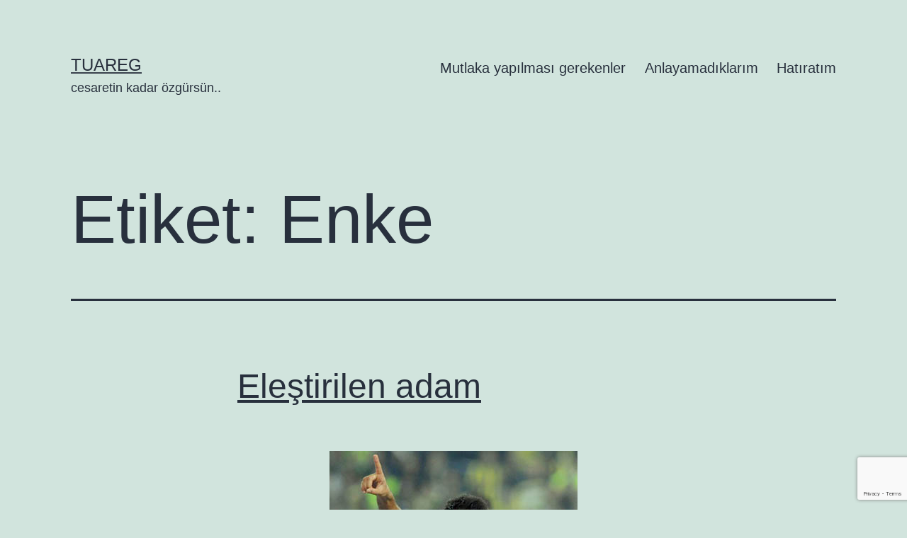

--- FILE ---
content_type: text/html; charset=utf-8
request_url: https://www.google.com/recaptcha/api2/anchor?ar=1&k=6LfR9wgaAAAAAJ0K2a0QWH5YrtaFVlWdfkI-LAJA&co=aHR0cHM6Ly9lcmd1bi5wZWR1ay5uZXQ6NDQz&hl=en&v=PoyoqOPhxBO7pBk68S4YbpHZ&size=invisible&anchor-ms=20000&execute-ms=30000&cb=xkly67x1gjvj
body_size: 49749
content:
<!DOCTYPE HTML><html dir="ltr" lang="en"><head><meta http-equiv="Content-Type" content="text/html; charset=UTF-8">
<meta http-equiv="X-UA-Compatible" content="IE=edge">
<title>reCAPTCHA</title>
<style type="text/css">
/* cyrillic-ext */
@font-face {
  font-family: 'Roboto';
  font-style: normal;
  font-weight: 400;
  font-stretch: 100%;
  src: url(//fonts.gstatic.com/s/roboto/v48/KFO7CnqEu92Fr1ME7kSn66aGLdTylUAMa3GUBHMdazTgWw.woff2) format('woff2');
  unicode-range: U+0460-052F, U+1C80-1C8A, U+20B4, U+2DE0-2DFF, U+A640-A69F, U+FE2E-FE2F;
}
/* cyrillic */
@font-face {
  font-family: 'Roboto';
  font-style: normal;
  font-weight: 400;
  font-stretch: 100%;
  src: url(//fonts.gstatic.com/s/roboto/v48/KFO7CnqEu92Fr1ME7kSn66aGLdTylUAMa3iUBHMdazTgWw.woff2) format('woff2');
  unicode-range: U+0301, U+0400-045F, U+0490-0491, U+04B0-04B1, U+2116;
}
/* greek-ext */
@font-face {
  font-family: 'Roboto';
  font-style: normal;
  font-weight: 400;
  font-stretch: 100%;
  src: url(//fonts.gstatic.com/s/roboto/v48/KFO7CnqEu92Fr1ME7kSn66aGLdTylUAMa3CUBHMdazTgWw.woff2) format('woff2');
  unicode-range: U+1F00-1FFF;
}
/* greek */
@font-face {
  font-family: 'Roboto';
  font-style: normal;
  font-weight: 400;
  font-stretch: 100%;
  src: url(//fonts.gstatic.com/s/roboto/v48/KFO7CnqEu92Fr1ME7kSn66aGLdTylUAMa3-UBHMdazTgWw.woff2) format('woff2');
  unicode-range: U+0370-0377, U+037A-037F, U+0384-038A, U+038C, U+038E-03A1, U+03A3-03FF;
}
/* math */
@font-face {
  font-family: 'Roboto';
  font-style: normal;
  font-weight: 400;
  font-stretch: 100%;
  src: url(//fonts.gstatic.com/s/roboto/v48/KFO7CnqEu92Fr1ME7kSn66aGLdTylUAMawCUBHMdazTgWw.woff2) format('woff2');
  unicode-range: U+0302-0303, U+0305, U+0307-0308, U+0310, U+0312, U+0315, U+031A, U+0326-0327, U+032C, U+032F-0330, U+0332-0333, U+0338, U+033A, U+0346, U+034D, U+0391-03A1, U+03A3-03A9, U+03B1-03C9, U+03D1, U+03D5-03D6, U+03F0-03F1, U+03F4-03F5, U+2016-2017, U+2034-2038, U+203C, U+2040, U+2043, U+2047, U+2050, U+2057, U+205F, U+2070-2071, U+2074-208E, U+2090-209C, U+20D0-20DC, U+20E1, U+20E5-20EF, U+2100-2112, U+2114-2115, U+2117-2121, U+2123-214F, U+2190, U+2192, U+2194-21AE, U+21B0-21E5, U+21F1-21F2, U+21F4-2211, U+2213-2214, U+2216-22FF, U+2308-230B, U+2310, U+2319, U+231C-2321, U+2336-237A, U+237C, U+2395, U+239B-23B7, U+23D0, U+23DC-23E1, U+2474-2475, U+25AF, U+25B3, U+25B7, U+25BD, U+25C1, U+25CA, U+25CC, U+25FB, U+266D-266F, U+27C0-27FF, U+2900-2AFF, U+2B0E-2B11, U+2B30-2B4C, U+2BFE, U+3030, U+FF5B, U+FF5D, U+1D400-1D7FF, U+1EE00-1EEFF;
}
/* symbols */
@font-face {
  font-family: 'Roboto';
  font-style: normal;
  font-weight: 400;
  font-stretch: 100%;
  src: url(//fonts.gstatic.com/s/roboto/v48/KFO7CnqEu92Fr1ME7kSn66aGLdTylUAMaxKUBHMdazTgWw.woff2) format('woff2');
  unicode-range: U+0001-000C, U+000E-001F, U+007F-009F, U+20DD-20E0, U+20E2-20E4, U+2150-218F, U+2190, U+2192, U+2194-2199, U+21AF, U+21E6-21F0, U+21F3, U+2218-2219, U+2299, U+22C4-22C6, U+2300-243F, U+2440-244A, U+2460-24FF, U+25A0-27BF, U+2800-28FF, U+2921-2922, U+2981, U+29BF, U+29EB, U+2B00-2BFF, U+4DC0-4DFF, U+FFF9-FFFB, U+10140-1018E, U+10190-1019C, U+101A0, U+101D0-101FD, U+102E0-102FB, U+10E60-10E7E, U+1D2C0-1D2D3, U+1D2E0-1D37F, U+1F000-1F0FF, U+1F100-1F1AD, U+1F1E6-1F1FF, U+1F30D-1F30F, U+1F315, U+1F31C, U+1F31E, U+1F320-1F32C, U+1F336, U+1F378, U+1F37D, U+1F382, U+1F393-1F39F, U+1F3A7-1F3A8, U+1F3AC-1F3AF, U+1F3C2, U+1F3C4-1F3C6, U+1F3CA-1F3CE, U+1F3D4-1F3E0, U+1F3ED, U+1F3F1-1F3F3, U+1F3F5-1F3F7, U+1F408, U+1F415, U+1F41F, U+1F426, U+1F43F, U+1F441-1F442, U+1F444, U+1F446-1F449, U+1F44C-1F44E, U+1F453, U+1F46A, U+1F47D, U+1F4A3, U+1F4B0, U+1F4B3, U+1F4B9, U+1F4BB, U+1F4BF, U+1F4C8-1F4CB, U+1F4D6, U+1F4DA, U+1F4DF, U+1F4E3-1F4E6, U+1F4EA-1F4ED, U+1F4F7, U+1F4F9-1F4FB, U+1F4FD-1F4FE, U+1F503, U+1F507-1F50B, U+1F50D, U+1F512-1F513, U+1F53E-1F54A, U+1F54F-1F5FA, U+1F610, U+1F650-1F67F, U+1F687, U+1F68D, U+1F691, U+1F694, U+1F698, U+1F6AD, U+1F6B2, U+1F6B9-1F6BA, U+1F6BC, U+1F6C6-1F6CF, U+1F6D3-1F6D7, U+1F6E0-1F6EA, U+1F6F0-1F6F3, U+1F6F7-1F6FC, U+1F700-1F7FF, U+1F800-1F80B, U+1F810-1F847, U+1F850-1F859, U+1F860-1F887, U+1F890-1F8AD, U+1F8B0-1F8BB, U+1F8C0-1F8C1, U+1F900-1F90B, U+1F93B, U+1F946, U+1F984, U+1F996, U+1F9E9, U+1FA00-1FA6F, U+1FA70-1FA7C, U+1FA80-1FA89, U+1FA8F-1FAC6, U+1FACE-1FADC, U+1FADF-1FAE9, U+1FAF0-1FAF8, U+1FB00-1FBFF;
}
/* vietnamese */
@font-face {
  font-family: 'Roboto';
  font-style: normal;
  font-weight: 400;
  font-stretch: 100%;
  src: url(//fonts.gstatic.com/s/roboto/v48/KFO7CnqEu92Fr1ME7kSn66aGLdTylUAMa3OUBHMdazTgWw.woff2) format('woff2');
  unicode-range: U+0102-0103, U+0110-0111, U+0128-0129, U+0168-0169, U+01A0-01A1, U+01AF-01B0, U+0300-0301, U+0303-0304, U+0308-0309, U+0323, U+0329, U+1EA0-1EF9, U+20AB;
}
/* latin-ext */
@font-face {
  font-family: 'Roboto';
  font-style: normal;
  font-weight: 400;
  font-stretch: 100%;
  src: url(//fonts.gstatic.com/s/roboto/v48/KFO7CnqEu92Fr1ME7kSn66aGLdTylUAMa3KUBHMdazTgWw.woff2) format('woff2');
  unicode-range: U+0100-02BA, U+02BD-02C5, U+02C7-02CC, U+02CE-02D7, U+02DD-02FF, U+0304, U+0308, U+0329, U+1D00-1DBF, U+1E00-1E9F, U+1EF2-1EFF, U+2020, U+20A0-20AB, U+20AD-20C0, U+2113, U+2C60-2C7F, U+A720-A7FF;
}
/* latin */
@font-face {
  font-family: 'Roboto';
  font-style: normal;
  font-weight: 400;
  font-stretch: 100%;
  src: url(//fonts.gstatic.com/s/roboto/v48/KFO7CnqEu92Fr1ME7kSn66aGLdTylUAMa3yUBHMdazQ.woff2) format('woff2');
  unicode-range: U+0000-00FF, U+0131, U+0152-0153, U+02BB-02BC, U+02C6, U+02DA, U+02DC, U+0304, U+0308, U+0329, U+2000-206F, U+20AC, U+2122, U+2191, U+2193, U+2212, U+2215, U+FEFF, U+FFFD;
}
/* cyrillic-ext */
@font-face {
  font-family: 'Roboto';
  font-style: normal;
  font-weight: 500;
  font-stretch: 100%;
  src: url(//fonts.gstatic.com/s/roboto/v48/KFO7CnqEu92Fr1ME7kSn66aGLdTylUAMa3GUBHMdazTgWw.woff2) format('woff2');
  unicode-range: U+0460-052F, U+1C80-1C8A, U+20B4, U+2DE0-2DFF, U+A640-A69F, U+FE2E-FE2F;
}
/* cyrillic */
@font-face {
  font-family: 'Roboto';
  font-style: normal;
  font-weight: 500;
  font-stretch: 100%;
  src: url(//fonts.gstatic.com/s/roboto/v48/KFO7CnqEu92Fr1ME7kSn66aGLdTylUAMa3iUBHMdazTgWw.woff2) format('woff2');
  unicode-range: U+0301, U+0400-045F, U+0490-0491, U+04B0-04B1, U+2116;
}
/* greek-ext */
@font-face {
  font-family: 'Roboto';
  font-style: normal;
  font-weight: 500;
  font-stretch: 100%;
  src: url(//fonts.gstatic.com/s/roboto/v48/KFO7CnqEu92Fr1ME7kSn66aGLdTylUAMa3CUBHMdazTgWw.woff2) format('woff2');
  unicode-range: U+1F00-1FFF;
}
/* greek */
@font-face {
  font-family: 'Roboto';
  font-style: normal;
  font-weight: 500;
  font-stretch: 100%;
  src: url(//fonts.gstatic.com/s/roboto/v48/KFO7CnqEu92Fr1ME7kSn66aGLdTylUAMa3-UBHMdazTgWw.woff2) format('woff2');
  unicode-range: U+0370-0377, U+037A-037F, U+0384-038A, U+038C, U+038E-03A1, U+03A3-03FF;
}
/* math */
@font-face {
  font-family: 'Roboto';
  font-style: normal;
  font-weight: 500;
  font-stretch: 100%;
  src: url(//fonts.gstatic.com/s/roboto/v48/KFO7CnqEu92Fr1ME7kSn66aGLdTylUAMawCUBHMdazTgWw.woff2) format('woff2');
  unicode-range: U+0302-0303, U+0305, U+0307-0308, U+0310, U+0312, U+0315, U+031A, U+0326-0327, U+032C, U+032F-0330, U+0332-0333, U+0338, U+033A, U+0346, U+034D, U+0391-03A1, U+03A3-03A9, U+03B1-03C9, U+03D1, U+03D5-03D6, U+03F0-03F1, U+03F4-03F5, U+2016-2017, U+2034-2038, U+203C, U+2040, U+2043, U+2047, U+2050, U+2057, U+205F, U+2070-2071, U+2074-208E, U+2090-209C, U+20D0-20DC, U+20E1, U+20E5-20EF, U+2100-2112, U+2114-2115, U+2117-2121, U+2123-214F, U+2190, U+2192, U+2194-21AE, U+21B0-21E5, U+21F1-21F2, U+21F4-2211, U+2213-2214, U+2216-22FF, U+2308-230B, U+2310, U+2319, U+231C-2321, U+2336-237A, U+237C, U+2395, U+239B-23B7, U+23D0, U+23DC-23E1, U+2474-2475, U+25AF, U+25B3, U+25B7, U+25BD, U+25C1, U+25CA, U+25CC, U+25FB, U+266D-266F, U+27C0-27FF, U+2900-2AFF, U+2B0E-2B11, U+2B30-2B4C, U+2BFE, U+3030, U+FF5B, U+FF5D, U+1D400-1D7FF, U+1EE00-1EEFF;
}
/* symbols */
@font-face {
  font-family: 'Roboto';
  font-style: normal;
  font-weight: 500;
  font-stretch: 100%;
  src: url(//fonts.gstatic.com/s/roboto/v48/KFO7CnqEu92Fr1ME7kSn66aGLdTylUAMaxKUBHMdazTgWw.woff2) format('woff2');
  unicode-range: U+0001-000C, U+000E-001F, U+007F-009F, U+20DD-20E0, U+20E2-20E4, U+2150-218F, U+2190, U+2192, U+2194-2199, U+21AF, U+21E6-21F0, U+21F3, U+2218-2219, U+2299, U+22C4-22C6, U+2300-243F, U+2440-244A, U+2460-24FF, U+25A0-27BF, U+2800-28FF, U+2921-2922, U+2981, U+29BF, U+29EB, U+2B00-2BFF, U+4DC0-4DFF, U+FFF9-FFFB, U+10140-1018E, U+10190-1019C, U+101A0, U+101D0-101FD, U+102E0-102FB, U+10E60-10E7E, U+1D2C0-1D2D3, U+1D2E0-1D37F, U+1F000-1F0FF, U+1F100-1F1AD, U+1F1E6-1F1FF, U+1F30D-1F30F, U+1F315, U+1F31C, U+1F31E, U+1F320-1F32C, U+1F336, U+1F378, U+1F37D, U+1F382, U+1F393-1F39F, U+1F3A7-1F3A8, U+1F3AC-1F3AF, U+1F3C2, U+1F3C4-1F3C6, U+1F3CA-1F3CE, U+1F3D4-1F3E0, U+1F3ED, U+1F3F1-1F3F3, U+1F3F5-1F3F7, U+1F408, U+1F415, U+1F41F, U+1F426, U+1F43F, U+1F441-1F442, U+1F444, U+1F446-1F449, U+1F44C-1F44E, U+1F453, U+1F46A, U+1F47D, U+1F4A3, U+1F4B0, U+1F4B3, U+1F4B9, U+1F4BB, U+1F4BF, U+1F4C8-1F4CB, U+1F4D6, U+1F4DA, U+1F4DF, U+1F4E3-1F4E6, U+1F4EA-1F4ED, U+1F4F7, U+1F4F9-1F4FB, U+1F4FD-1F4FE, U+1F503, U+1F507-1F50B, U+1F50D, U+1F512-1F513, U+1F53E-1F54A, U+1F54F-1F5FA, U+1F610, U+1F650-1F67F, U+1F687, U+1F68D, U+1F691, U+1F694, U+1F698, U+1F6AD, U+1F6B2, U+1F6B9-1F6BA, U+1F6BC, U+1F6C6-1F6CF, U+1F6D3-1F6D7, U+1F6E0-1F6EA, U+1F6F0-1F6F3, U+1F6F7-1F6FC, U+1F700-1F7FF, U+1F800-1F80B, U+1F810-1F847, U+1F850-1F859, U+1F860-1F887, U+1F890-1F8AD, U+1F8B0-1F8BB, U+1F8C0-1F8C1, U+1F900-1F90B, U+1F93B, U+1F946, U+1F984, U+1F996, U+1F9E9, U+1FA00-1FA6F, U+1FA70-1FA7C, U+1FA80-1FA89, U+1FA8F-1FAC6, U+1FACE-1FADC, U+1FADF-1FAE9, U+1FAF0-1FAF8, U+1FB00-1FBFF;
}
/* vietnamese */
@font-face {
  font-family: 'Roboto';
  font-style: normal;
  font-weight: 500;
  font-stretch: 100%;
  src: url(//fonts.gstatic.com/s/roboto/v48/KFO7CnqEu92Fr1ME7kSn66aGLdTylUAMa3OUBHMdazTgWw.woff2) format('woff2');
  unicode-range: U+0102-0103, U+0110-0111, U+0128-0129, U+0168-0169, U+01A0-01A1, U+01AF-01B0, U+0300-0301, U+0303-0304, U+0308-0309, U+0323, U+0329, U+1EA0-1EF9, U+20AB;
}
/* latin-ext */
@font-face {
  font-family: 'Roboto';
  font-style: normal;
  font-weight: 500;
  font-stretch: 100%;
  src: url(//fonts.gstatic.com/s/roboto/v48/KFO7CnqEu92Fr1ME7kSn66aGLdTylUAMa3KUBHMdazTgWw.woff2) format('woff2');
  unicode-range: U+0100-02BA, U+02BD-02C5, U+02C7-02CC, U+02CE-02D7, U+02DD-02FF, U+0304, U+0308, U+0329, U+1D00-1DBF, U+1E00-1E9F, U+1EF2-1EFF, U+2020, U+20A0-20AB, U+20AD-20C0, U+2113, U+2C60-2C7F, U+A720-A7FF;
}
/* latin */
@font-face {
  font-family: 'Roboto';
  font-style: normal;
  font-weight: 500;
  font-stretch: 100%;
  src: url(//fonts.gstatic.com/s/roboto/v48/KFO7CnqEu92Fr1ME7kSn66aGLdTylUAMa3yUBHMdazQ.woff2) format('woff2');
  unicode-range: U+0000-00FF, U+0131, U+0152-0153, U+02BB-02BC, U+02C6, U+02DA, U+02DC, U+0304, U+0308, U+0329, U+2000-206F, U+20AC, U+2122, U+2191, U+2193, U+2212, U+2215, U+FEFF, U+FFFD;
}
/* cyrillic-ext */
@font-face {
  font-family: 'Roboto';
  font-style: normal;
  font-weight: 900;
  font-stretch: 100%;
  src: url(//fonts.gstatic.com/s/roboto/v48/KFO7CnqEu92Fr1ME7kSn66aGLdTylUAMa3GUBHMdazTgWw.woff2) format('woff2');
  unicode-range: U+0460-052F, U+1C80-1C8A, U+20B4, U+2DE0-2DFF, U+A640-A69F, U+FE2E-FE2F;
}
/* cyrillic */
@font-face {
  font-family: 'Roboto';
  font-style: normal;
  font-weight: 900;
  font-stretch: 100%;
  src: url(//fonts.gstatic.com/s/roboto/v48/KFO7CnqEu92Fr1ME7kSn66aGLdTylUAMa3iUBHMdazTgWw.woff2) format('woff2');
  unicode-range: U+0301, U+0400-045F, U+0490-0491, U+04B0-04B1, U+2116;
}
/* greek-ext */
@font-face {
  font-family: 'Roboto';
  font-style: normal;
  font-weight: 900;
  font-stretch: 100%;
  src: url(//fonts.gstatic.com/s/roboto/v48/KFO7CnqEu92Fr1ME7kSn66aGLdTylUAMa3CUBHMdazTgWw.woff2) format('woff2');
  unicode-range: U+1F00-1FFF;
}
/* greek */
@font-face {
  font-family: 'Roboto';
  font-style: normal;
  font-weight: 900;
  font-stretch: 100%;
  src: url(//fonts.gstatic.com/s/roboto/v48/KFO7CnqEu92Fr1ME7kSn66aGLdTylUAMa3-UBHMdazTgWw.woff2) format('woff2');
  unicode-range: U+0370-0377, U+037A-037F, U+0384-038A, U+038C, U+038E-03A1, U+03A3-03FF;
}
/* math */
@font-face {
  font-family: 'Roboto';
  font-style: normal;
  font-weight: 900;
  font-stretch: 100%;
  src: url(//fonts.gstatic.com/s/roboto/v48/KFO7CnqEu92Fr1ME7kSn66aGLdTylUAMawCUBHMdazTgWw.woff2) format('woff2');
  unicode-range: U+0302-0303, U+0305, U+0307-0308, U+0310, U+0312, U+0315, U+031A, U+0326-0327, U+032C, U+032F-0330, U+0332-0333, U+0338, U+033A, U+0346, U+034D, U+0391-03A1, U+03A3-03A9, U+03B1-03C9, U+03D1, U+03D5-03D6, U+03F0-03F1, U+03F4-03F5, U+2016-2017, U+2034-2038, U+203C, U+2040, U+2043, U+2047, U+2050, U+2057, U+205F, U+2070-2071, U+2074-208E, U+2090-209C, U+20D0-20DC, U+20E1, U+20E5-20EF, U+2100-2112, U+2114-2115, U+2117-2121, U+2123-214F, U+2190, U+2192, U+2194-21AE, U+21B0-21E5, U+21F1-21F2, U+21F4-2211, U+2213-2214, U+2216-22FF, U+2308-230B, U+2310, U+2319, U+231C-2321, U+2336-237A, U+237C, U+2395, U+239B-23B7, U+23D0, U+23DC-23E1, U+2474-2475, U+25AF, U+25B3, U+25B7, U+25BD, U+25C1, U+25CA, U+25CC, U+25FB, U+266D-266F, U+27C0-27FF, U+2900-2AFF, U+2B0E-2B11, U+2B30-2B4C, U+2BFE, U+3030, U+FF5B, U+FF5D, U+1D400-1D7FF, U+1EE00-1EEFF;
}
/* symbols */
@font-face {
  font-family: 'Roboto';
  font-style: normal;
  font-weight: 900;
  font-stretch: 100%;
  src: url(//fonts.gstatic.com/s/roboto/v48/KFO7CnqEu92Fr1ME7kSn66aGLdTylUAMaxKUBHMdazTgWw.woff2) format('woff2');
  unicode-range: U+0001-000C, U+000E-001F, U+007F-009F, U+20DD-20E0, U+20E2-20E4, U+2150-218F, U+2190, U+2192, U+2194-2199, U+21AF, U+21E6-21F0, U+21F3, U+2218-2219, U+2299, U+22C4-22C6, U+2300-243F, U+2440-244A, U+2460-24FF, U+25A0-27BF, U+2800-28FF, U+2921-2922, U+2981, U+29BF, U+29EB, U+2B00-2BFF, U+4DC0-4DFF, U+FFF9-FFFB, U+10140-1018E, U+10190-1019C, U+101A0, U+101D0-101FD, U+102E0-102FB, U+10E60-10E7E, U+1D2C0-1D2D3, U+1D2E0-1D37F, U+1F000-1F0FF, U+1F100-1F1AD, U+1F1E6-1F1FF, U+1F30D-1F30F, U+1F315, U+1F31C, U+1F31E, U+1F320-1F32C, U+1F336, U+1F378, U+1F37D, U+1F382, U+1F393-1F39F, U+1F3A7-1F3A8, U+1F3AC-1F3AF, U+1F3C2, U+1F3C4-1F3C6, U+1F3CA-1F3CE, U+1F3D4-1F3E0, U+1F3ED, U+1F3F1-1F3F3, U+1F3F5-1F3F7, U+1F408, U+1F415, U+1F41F, U+1F426, U+1F43F, U+1F441-1F442, U+1F444, U+1F446-1F449, U+1F44C-1F44E, U+1F453, U+1F46A, U+1F47D, U+1F4A3, U+1F4B0, U+1F4B3, U+1F4B9, U+1F4BB, U+1F4BF, U+1F4C8-1F4CB, U+1F4D6, U+1F4DA, U+1F4DF, U+1F4E3-1F4E6, U+1F4EA-1F4ED, U+1F4F7, U+1F4F9-1F4FB, U+1F4FD-1F4FE, U+1F503, U+1F507-1F50B, U+1F50D, U+1F512-1F513, U+1F53E-1F54A, U+1F54F-1F5FA, U+1F610, U+1F650-1F67F, U+1F687, U+1F68D, U+1F691, U+1F694, U+1F698, U+1F6AD, U+1F6B2, U+1F6B9-1F6BA, U+1F6BC, U+1F6C6-1F6CF, U+1F6D3-1F6D7, U+1F6E0-1F6EA, U+1F6F0-1F6F3, U+1F6F7-1F6FC, U+1F700-1F7FF, U+1F800-1F80B, U+1F810-1F847, U+1F850-1F859, U+1F860-1F887, U+1F890-1F8AD, U+1F8B0-1F8BB, U+1F8C0-1F8C1, U+1F900-1F90B, U+1F93B, U+1F946, U+1F984, U+1F996, U+1F9E9, U+1FA00-1FA6F, U+1FA70-1FA7C, U+1FA80-1FA89, U+1FA8F-1FAC6, U+1FACE-1FADC, U+1FADF-1FAE9, U+1FAF0-1FAF8, U+1FB00-1FBFF;
}
/* vietnamese */
@font-face {
  font-family: 'Roboto';
  font-style: normal;
  font-weight: 900;
  font-stretch: 100%;
  src: url(//fonts.gstatic.com/s/roboto/v48/KFO7CnqEu92Fr1ME7kSn66aGLdTylUAMa3OUBHMdazTgWw.woff2) format('woff2');
  unicode-range: U+0102-0103, U+0110-0111, U+0128-0129, U+0168-0169, U+01A0-01A1, U+01AF-01B0, U+0300-0301, U+0303-0304, U+0308-0309, U+0323, U+0329, U+1EA0-1EF9, U+20AB;
}
/* latin-ext */
@font-face {
  font-family: 'Roboto';
  font-style: normal;
  font-weight: 900;
  font-stretch: 100%;
  src: url(//fonts.gstatic.com/s/roboto/v48/KFO7CnqEu92Fr1ME7kSn66aGLdTylUAMa3KUBHMdazTgWw.woff2) format('woff2');
  unicode-range: U+0100-02BA, U+02BD-02C5, U+02C7-02CC, U+02CE-02D7, U+02DD-02FF, U+0304, U+0308, U+0329, U+1D00-1DBF, U+1E00-1E9F, U+1EF2-1EFF, U+2020, U+20A0-20AB, U+20AD-20C0, U+2113, U+2C60-2C7F, U+A720-A7FF;
}
/* latin */
@font-face {
  font-family: 'Roboto';
  font-style: normal;
  font-weight: 900;
  font-stretch: 100%;
  src: url(//fonts.gstatic.com/s/roboto/v48/KFO7CnqEu92Fr1ME7kSn66aGLdTylUAMa3yUBHMdazQ.woff2) format('woff2');
  unicode-range: U+0000-00FF, U+0131, U+0152-0153, U+02BB-02BC, U+02C6, U+02DA, U+02DC, U+0304, U+0308, U+0329, U+2000-206F, U+20AC, U+2122, U+2191, U+2193, U+2212, U+2215, U+FEFF, U+FFFD;
}

</style>
<link rel="stylesheet" type="text/css" href="https://www.gstatic.com/recaptcha/releases/PoyoqOPhxBO7pBk68S4YbpHZ/styles__ltr.css">
<script nonce="jhCpYHFwWShYL7kX0PZdEQ" type="text/javascript">window['__recaptcha_api'] = 'https://www.google.com/recaptcha/api2/';</script>
<script type="text/javascript" src="https://www.gstatic.com/recaptcha/releases/PoyoqOPhxBO7pBk68S4YbpHZ/recaptcha__en.js" nonce="jhCpYHFwWShYL7kX0PZdEQ">
      
    </script></head>
<body><div id="rc-anchor-alert" class="rc-anchor-alert"></div>
<input type="hidden" id="recaptcha-token" value="[base64]">
<script type="text/javascript" nonce="jhCpYHFwWShYL7kX0PZdEQ">
      recaptcha.anchor.Main.init("[\x22ainput\x22,[\x22bgdata\x22,\x22\x22,\[base64]/[base64]/[base64]/[base64]/[base64]/UltsKytdPUU6KEU8MjA0OD9SW2wrK109RT4+NnwxOTI6KChFJjY0NTEyKT09NTUyOTYmJk0rMTxjLmxlbmd0aCYmKGMuY2hhckNvZGVBdChNKzEpJjY0NTEyKT09NTYzMjA/[base64]/[base64]/[base64]/[base64]/[base64]/[base64]/[base64]\x22,\[base64]\\u003d\\u003d\x22,\x22eXrCj8ORwr/Ds8KIFGzDv8OdwpXCsHxlTGHCsMO/FcKOM3fDq8OYEsOROmHDsMOdDcKFYRPDi8KsC8ODw7wKw7NGwrbCpMOGB8K0w6sMw4paf2XCqsO/UcKpwrDCusOrwoN9w4PCgsOxZUozwqfDmcO0wrpDw4nDtMKIw5UBwoDCh0DDondIHAdTw5wiwq/ClXnCgSTCkFFldUEbYsOaEMODwrvClD/Diw3CnsOoWF88e8K2XDExw4UHR2RlwrglwoTClMKbw7XDtcOneTRGw5/CpMOxw6NZI8K5NgfCgMOnw5gjwrI/QB3DnMOmLzZgNAnDlD/ChQ4Iw4gTwoorKsOMwoxZRMOVw5kNYMOFw4QrNEsWCRxiwoLClwwPeU/CsGAEDcKhSCEJJ1hdXytlNsOQw5jCucKKw4xYw6EKVMKoJcOYwpl1wqHDi8OZChwgNA3DncOLw7pUdcOTwonCllZfw7fDqQHChsKPMsKVw6xoOlM7Ex9dwplKUBLDncKGHcO2eMK6eMK0wrzDjsOWaFhYPgHCrsO0T2/CilrDqxAWw5hvGMOdwqJzw5rCu3RFw6HDqcKiwrhEMcKYwpfCg1/DhMKJw6ZAJToVwrDCsMOOwqPCugsTSWkuHXPCp8K5wq/CuMOywr5uw6Ilw4vCoMOZw7VxeV/CvFrDknBfYW/[base64]/w7wPN8OFwr0BBD3DncKFQsOAw6TDjsOcwqLCsSXDqsOHw6hTH8ORdcOQfA7CpCTCgMKQBE7Dk8KKAsKUAUjDtcOsOBcKw7nDjsKfFMOMIkzCnhvDiMK6wqXDmFkdTXI/[base64]/[base64]/[base64]/w47CjcKtwqEfIsKra8Kow4IBw4TDkFRHfRJxN8OObETCnMOmXlV0w4jCvMKnw7phPjjCiXfCt8ONEsOQXxnCvTxow70DD1TDj8OMA8K7J2AlTsKXSU4Owqocw6/DgcOAST/CtG1cw6TDtMOWwr4EwqjDgMKGwqbDrlzDoCJQw7fCvsO4wp07ImZkw5pDw4Y7w5/Cs3ZdVAHClyHCiBtdPg4fFMOvSUkewpp2WwF4TgPCjwA8wofDi8OCw4gmR1PDo0F+w74cw7DCjX5YG8KaNgRZwr8nOMOxw5ZLw73DkW14wojDvcOhZTvCqw/DvEZKwpdgCMKmw6FDwrrDpcOyw5PChQxHY8KVdsOwNzLClw3DpsK4wp9kXMO2w64xVMO9w7hEwr0FDsKQGzrDikjCs8K6MS4Mw6YdEy/CvSFtwp/Cn8OuZcKNBsOQL8KEw5DCtcKWwplHw7koRyTDtFVhCEtAw71Gc8KfwoFMwo/[base64]/CnUbDtcKICsO5RMOUYsKjwpNawqBsOHbCn8OTKcO6Pzp0bsKmGsKHw4nCjMONw4dvSmzCpsOHwp9SYcK/[base64]/DpCDDjcK+UXvDqsOSwrd6DxocPlPDtR7DiMO8AzdVw5wLPA/DgcK4w4t1w7kRU8Klw6kqwrzCmcOMw4QwP3xXUBjDtsKLHRnCisKswq/CvMKow5AafcOvfW8BbxrDkcO1wqZVNjnCmMKYwotSRDVmwo0WK17DtSnCk0sRw6jDi0HCnsOLNMK0w50Pw4skHBxUTTVVw4DDnDMSw4HClgLCvStEARvDhMOpc2LCosOwAsOTwpIawpvCvWJ5wrgywq5Zw7PCgsKEcH3Co8Kxw7/DvB/DjsOTw4/[base64]/CtMKVwr/DhxzDsFHCrRZyw7B+wpHDsMOrw7PCnmUJw6fDmB7Cp8Kgw4gYw6/Cp2LCsxVWXXEEHSPDksKvwpJxwp/DgADDnMO7wpk8w6/Du8KVN8KzecOiUxTCpSYuw4PDt8O4wrfDqcOdMMOcFik8woNdExnDgsKywqg/w5vCgk3CoVrDkMOTQsOEw6UswotOdU7CpnHDngpJVELCs3jCpsKbGSnDsGBXw6TCpsOlw7DCvmU2w6BiAxDDnnFCw5vDg8ORGcOlbTwTFEfCuwXChcOMwo3DtMODwp7DkcO6woshw4vCv8ODXR5iwrNjwqLCnVDDm8K/[base64]/CoF3ChMOsw6zDqmRpdsOew4XCk8O3TcKUw7dewrjDtsOOGsKjZsOLw4rDu8OSIQg9wqM7OcKNJcOww7vDtMKyDnxZbsKKK8OQw6kVw7DDgMOeOMK+WsK5AnfDvsKTwrYQRsOYIiZJE8OCw6t0wq8Qa8ONDsOQwqB/[base64]/Do8O2XsO1LMKHwqlkKlBfTsOLfnMuwrQ0H05Ywr4dwrBMaQscByZ2wrjCvATDhWvDg8OtwpElwoPCs0PDgcOtZ1DDl2pfwrTCjBFFR2nCmFZHw6DCpQM9wonCoMOIw4rDvyPCnDPCmSdBTTINw73CsxU2wobCp8OBworCqFwuwqoEGRLCgRNiwr/[base64]/DoxHCuybDjcOiEsOjRMOKw6fCtMKCPg7CrsO9wqNhXX3CrMKmP8OSIcOWZMOuZl3CjQ3DhhTDsjYaHEMzR1I9w5svw5vCoSjDjcK+UW4KFiHDgMK/w7U1w4NoSAfCpMOowoPDtsOww4jCrzvDj8O4w6sAwprDqMK3w65wPAXDocKESsK6LMKnacKZS8Kze8KvWSlyRxLCrUfCvMOtEWzCq8KjwqvCkcONw4XDpD/CrAhHw6/ClGd0RwHDqCFnw63Crz/DjloZIxDDhBkmO8K+wrxkLUjCoMKjJ8O8wq3DksKDw7XCrMOtwpgzwr98wobCsSgIGFouI8OOwrpOw5txwrIswrHClMO9G8KfesOJXkNqfXwCwq1VK8KvB8OFU8Ofw6sWw5wowq/Dqzl9a8OUwqDDrcOMwoY0wpXCuWXDhsObZMKAAkMtKH7CsMO1w5TDssKEw5jCvzjDgDAUwpkAfMKhwrrDuBfCmMK6QMK8cGDDo8OdQEVUw7rDnMO/QlHCs0Elw7zDs3p/HipFREYiw6Y+Zmscwq/CmABlXVjDqWLCgsO+wpxsw5TDksOHBsODwocwwqbCsFFMwrLDmQHCvQ57w5tAw7RBbcKILMOSH8Kxwrd6w4jDononwq/Djz0Qw4MLw6AeF8OQw4NbJsK9BMOHwqRuAsKzCmzCjCTCgsKbw5MkG8KnwrHDnGLDnsKxbMK6FsK3wqEdIRZ/wp1mwpzCg8Oowo1cw4EwGFMZYTjCscKwTcKNw47Cn8KOw5R0wosJOsKVOl/CmsKfw4XCj8Oqw7UfEsK6ZTXCnMKLwpbDoHpUYcKBMATCt2LCp8OYe2Aiw7pEE8KxwrnCo3N5LStlwrXCvivDn8KFw7/CtzjCp8OrARnDhnw+w5lKw5LCrhPDjcOVwrvDm8KKaFt6UcOEcipuw4PDtcO4VhUpw7k3wrzCiMKpXnUSKMOjwr0kBMKPOScqw4rDhMOEwp52dsOgZsK6woYcw5s4S8Oaw6sww6vCmMORXmLCscKhw5hKwpF5w4XCgsKmLk1rPcOWJcKLSG/DuyvDvMKWwo5ZwqNLwoDCpWEEcl3ChMO3w7nDuMK0wrjCtCAhR3YQwpF0w6rClwcsKEfCnyTDpMO6w77CjQDCoMOeVEXCrMKwGDDDlcO2w5k3TsORw63Ch0LDksO8dsKsYsOIwofDpVDCj8KGRMOqwq/DjglUwpN3VMOVw4jDl2odw4EwwozDmxnDty43wpvCuFTDngY8NcKNPFfChXl4N8KhO3Y0KMKeFsOaai/CkyPDp8OXXwZyw6ddwpk3FMK5wq3CiMK7SGPCrMO7w6sOw5M4woF0eU3CqsO1wo47wrjDpQfCiT/Cs8OTDcK9QwVaWChxwrTCpjcHw4PDt8KCwrLDqjluIkjCvcKlIMKJwqNjZlQYHMK2McOcXwZhTijDgMO3dkV1woxGwqoSNMKUw7TDlsOEFMKyw6YcU8OiwojCuWHDrDJlPl54EMOvw5M7w4ZxQXEpw7/Di3/CkcO4NMKbWTzDjMK3w58aw5ESeMORcl/DhUPCqcKcwoFUGsKCe2UMw5TCrsO2wodmw7HDq8KuesOtEzZwwop2J1JcwoxAwovCnhnCjBTCnMKGwoXDp8KadW/CmMKcTkJNw6jCvDM8wqIkWBRDw4rCgsOkw6rDlsKyQMK1wpjCvMOSZsOLU8OsH8Oyw7AAScO5PsK/[base64]/w7LCoFl0NiwLXVs0P0HCicOWwq9GT2bDucOoKwHCgGZtwq7DiMKgwoPDi8KpZAd/IS9NMEgOW1fDv8OHKwUawq3DtRHDrMOCPSZMw5gjw5FBwpfCicKgw50dT1BQC8OzNi4Qw70YYsKKZEDDq8Oiw4NIw6XDpcOzcsOnwoTCoUPCsmdywoLDvMOxwp/Dn1DDnMOXwp/Cv8KZJ8KVI8KpTcK6wovDsMO5HMKQw5HCo8O9wpJgZgnDtTzDnGpsw7phXcKTw7xbG8Omw6UHRcKXSMO+wqxbw4ZAUlTCp8KSehzDjizCh0XChcKoJMO2woo0wpjCmiIVYwItw6J0wrEHasKcI1HCsjg/J0vDisKfwrxMZsKRU8K/wqAhT8OHw7NtDm8dwoTDp8OYO0bCh8OHwqHDg8KQfzBPw45LCR9+LVrDuDFBc3F0wozDiWwtVnEPFcOhwo7CrMKcwoTDgiBYCS7CksK3esKpAsKDw7fCoCFHw6MiKQHDi3Jjw5DCngxFw6bCjADDrsO4WsKPwoEbwoZfwoY8wp9/wodcwqbCvClDD8ONbsO1CSLCgGfCrmInWhY5wqkZw7c3w6B2w4pow6nCtcKxa8K3wrzClTlKw7oawrnCmD8Mwr5YwrLCkcORHDDCsVpMfcOzwqVlw5s4w77CsX/DlcO0w78jMkB/wqABw65UwqgUKlQxwoXDqMKvDcOkw57Cqls/[base64]/UW7CpsKvK04gNMOjaGfCrcOQfcKKwqXChH59wpXCi2YiK8O8JcOOT0QIwo/DrigZw5UZDwoYMHwAPMKVawAYw7MQw5HCgV0rdSDDqiHCqsKVcUYUw6BswqhUHcOGA2hmw7/Du8KUwr0yw7jDslHCsMOqZzoDTBI9w7sgQMKTw7/[base64]/DmcKJPm4Bw6/DtGjCgcOVNRvDjsO5wo/Ds8OCwrXDoQXDnMKEw6jCqkAhG0IrcR58GMKIFkgfS1pxNS3CmzLDgnRCw4jDgxYXPsOhw746wr/CszjDsg7Dv8KrwrBlMVQfesOYRjbCtsOMDiHDvsOcw7ZWwrZ3AcOMwow7RMOPNnVdXsOMw4bDrw9gwqjCnh/DuEXCiV/[base64]/CrcObH8OHwoDDgltGKcOuwq1cwoQ9wqpcMWoHQG45JcO5wpfDr8O5AcOywqrCsm4dw4XCvkAJwpcAw4g8w5chUMO5b8K2w6lKfsO/[base64]/Ctlssw4jDhcOBwofDl34iw5zCs1AiXVR/w51zYcKGwpLCti/[base64]/Ch2zDvBXCocKEDcOSwq8/cMOJKMObLsOiL8KOZmbCvjd5dMKgRMKIBA8kwqLDpcOxwp0jX8O/bFTDq8OQw7rCrX5uesOMwrAZwr0qw4PCvjkjEMKtwqZYH8O9wqM4aVgdwqjChsOZMMKNwqjCjsKqI8OQRxjCk8O/w4kRwrzDksO5wqvDp8KcGMOFMipiw4QTS8KmWMO7VQM+wrUmGynDlWRJM1kLwobCuMOgwpFXwozDucOFXhTClirCh8KyN8OowpnCnUbClcK4GcOFOMKLXnorwr0DXMOBU8OXOcKvwqnDgzfDh8OCw7g4I8KzC2DDoB93wrkSVsO9DhtZLsO/wqpbXnTCvG7DmV/Cgg/Cl0RTwqgiw67DqzHCqSIgwoF8woLCtz/Cu8ObXF/CpHHCk8Ocw77DnMKAEmjDrMKpw4sbwrDDncKjw4nDhDJkHRM8wo1uw64pEj3CsxkWwrTCvMOyFC0qCcKCwoDChCYwwqZSQsO0wrI8ZnrCilnDrcOiacORfGAGGsKJwos3wqrCgAB2IC8dKAxKwobDhXkTw7UywolFE17DvMOow5jCjQo/[base64]/DkAAgw4Nfw5XCsMOOw7R8GsKWWMOOw6jDoMKsc8K8wrvCmWjChlzCpAzCmk1zwoNaVsKIw79LVE0MwpnDjkNHexbDhWrCjsOHdmVbw63ComHDv00ywot5wr/CisKYwpRXe8KeecKXA8ODw6IPwrvCrxoRO8KcRMKiw5bCgMK7woHDvcKpXcKvw5HCi8O0w47Cq8Kzw5cuwpZibBkvIcKBw5nDgcOvPmFAD0BJwp9/IADDrMOfY8O7woHCgMK2w73CocOrJ8OSXCzDs8OSRcOsax7Ct8KZwpgiwobCgMOuw6jDjzLCrnPDkMOKHSHDjFfDml9gwr/Cp8Oqw6YFwobCk8KIHMKswpjCjcOCwpMkccKLw63DmhjDvmzDrSXDvDvCr8KyZ8Odw5/CmcOYwrjDg8ORwp/DtGjCqcO5AsOWcx7CrsOrM8KJwpIKHEkOB8OnAcKncgkiLWnDmcOcwq/[base64]/DvMO2w7PDmcKjVMONSCvCgcKMw7jCojrDrGnDrcOowp7DvicOwq0ywqcawpzDtcOGbgxyThnCtMKfNS/[base64]/FCdww6c6wq8Mw5J4w6bDm8Ocw73DhcK2wrgaw697w6XDp8KJYGHChsOjDcK0wr4WdcOfTz8KwqN4woLCr8O6LTZIw7Mgw4vCvWdyw5JuARUEKsKoPCnCk8K+wrvCtU7CogUiQDwfP8KSE8OIwqfDnHtQdl/Dq8OuE8OeA1hvE1hDw73CjhcUN3kuw7jDhcO6w4ZLworDt1c0ZSVWwqzDqAgfwrPDlMOzw48aw41yNUbChMOjWcOsw40BCMKtw41WQCPDhsOpY8O/acOKfBvCv1PCn1XDo0DDp8K9BMO4M8KRBX7DvzLDhFDDicOowrnChcKxw5o6fMONw7F/[base64]/w5nCisO2U8OEKDbCgMOQenHDlngKwrbDvDE9wotFw6MrcmjDuEhIw6hTwqktwrZ8wp1dwpJJEFHCr3HCncKJw6TChsOYw4kaw4RKwqkTwrPCk8O8Lgs5w5A6woQ1wqjChyvDqsONV8KGNkDCt0R0bcOhZlYedsO0worDtiHCtQ9Iw487wrLCicKAwqIyTMK/w5htw618EgUGw69FIlo7w4nDsUvDucOJFsOxMcOULUoDdCBqwqvCkMOBwrZMBsOgwrARw4INw5nCgMORCm1BLl/CnMOBw5vDknLDpsOQZsKLJMO8BwLCgsK9QcOZOsKLGjfDsTp4fELCrcKZLcKdw4nCgcKhMsKQwpdTw6Qqw6fDrx5TPAfDmW7DqR5hPcKhKcKWUMOVKcKzL8Kmw6oWw63DvRPCvcOYaMOwwrrCl1PCgcO7w7ANcGohw4I9wqrChB/[base64]/Dh2fCh8KyGsOhclYgc2bDucKgw74NInfCr8OVwqzDqsKlw6k7KsKKw4B4TcKLacOsQMOnwr3DvsKOdinCgxd9O241wqF8ZcOxUglfSsO+w4/ChcKPwqEgIMO4w4nClzINwoLCpcKnw5rDtsO0wrFaw63DinbDgw/CqsKxwqLClcOOwqzCgMOVwqbCrsKZHUAMJcKMw5VdwpQYUC3CrmfCpcKWwr3Cn8OJFMKywrzCmMOVJ3QzQS0nV8KZa8Ouw4fDpUzChQVJwrHCkcKDw4LDpwbDulPDqkbCsWbChEYFw5gowp8NwpRxwpTDhXEww7FMw5jCmcOidcKKw78mWMKUw4PDhk/CvmZmaVwJDMODeW/CmcKgw5BRGSHCr8KwMsOrOExRwqNlbU0zEzI9woR7aVRjw4Bqw4AHYMONw7c0d8O8wo3DiQ5ZD8OgwofCnMOSEsOyRcOVK1jDqcKJw7cJw4xlwopHb8OSwoFuw6XCq8K/BMKHNBnCt8KKwpTCmMKodcKYWsODw7QLw4EobmdqwpfDocOdw4fCkyjDhsOgw5xzw4nDtl7CkRlwJ8OEwqrDkWFoLXfCh1MTG8KTAsKUBsKiO3/DlipawoTCjcO9HkjCjmYZbsOtOMK7wqUFU1/DtBVGwoXDmjV8wr3DsBIFfcKnT8OuOF7Cs8OeworDgg7DoGkOK8O8wozDn8OeBwzDkMONfcO9w6B9YQPDsy0qw6vDrn0qw6xCwoNjwozDpsKUwpzCtSgewoDDpiQROMKeIhZnL8O/BBRAwoAfw7ciBB3DrXTDm8ODw6Rcw5TDssORw4VZw6Fow49YwqHClcOVbsO7KBBECQDCpMKCwrdvwo/Dg8KFwqUWcR9Hc0klw4pvcsOZw7wEWsKTdgtXwpvDssOIw63DogtVwogRw5jCoQzDqCFLGcKgw7TDusKewrBXEjvDsGzDsMKcwpoowoo2w6grwq8vwpBpWhDCo3d1JzgEHsKZXT/DvMOEIEXCjUY5ASlDw64HwozCvAEhwpxXHHnCkwlow7fDoQtmw7fDuUrDhzYkDMOvwqTDkl43w6vDrHVQw7dWC8KFc8KIRsK2PcOdCsK/[base64]/DrMO3PEthaVkTwqjDqkTCilLCvRbCvsObFsKnFcKqwr/CjcOWEAtGwpLCm8OROC9Cw7/DmMOkwrHCrsK3OcKkfF5Kw4cgwqknwqnDoMONwo4hXW7CnMKuw4t5eAEcwrMGKcKNSAjCuFx/[base64]/w555JBVPw7RQw6LDqS01VsOzIRtQO27CpgfDiDMdwptXw4bCssOGO8KHVl0PdMO7NMOfw6ImwqxgGgXDqydxHcKAdmLDgxLDmsOwwroXQ8KxU8OlwpRXw5ZGwrXDuhFzw4clwolVSMOnDnESwpHCiMOMJEvDkMO9w7MrwpN2wrRCQU3Dli/Du1nDhVgQMS4mRsK5ccOPw48MaUbDicK1w6HDs8KREG3CkzHCq8OPA8O0MwDCnMK5wpkJw7s8wprDmm4QwpbCnRXCjcK/wqhpAiB6w7cmwr/DjsOPTBnDlTHChMKybsOfWVJVwqzDjgLCgC1eR8O0w7hbfcO0Zg15woMNeMOZfMKwSMOKC0khwpkmwrbCqcKmwrTDn8OCwrFIwp/[base64]/wrNrwoEWw6krf3jCksKbwprDmcORwrkjOsOGw5PDi24JwonDoMKswoLDsFgYJcKzwpUrDg4KEsO2w5jCjcKDwohbFQ52w7NGw7jCkRDDngc6WMO+wrPCsAbCisKdUcO1fsO4wpRNwrM/Ej8Aw77CvXjCsMOVbsObw61cw6BaGcOvwr1+wrvCiQdTLFwmcm1gw6d9ecO0w6d3w7bDrcKvw61KwobDll/DlcKGwr3Dr2fCi3Bsw50SAEPDq3pyw6HDh13Coi7Dq8OKwrjCisOPK8KWwocWwoBtRyZzQlMZw5ZDwrLCiWnDsMKww5XCjsOkwo/[base64]/ClDlZahIRw4fCsVt/wrhbDcKcF8OCF3sHbno/wrLCrH9jwoPCvELCti/DmcKMUk/CrHp0P8Ojw4lew54MAMOUC1c4bsOpT8KBw7h5w7saFChvW8OVw6vCi8OvC8K+OBrDucK1D8KCw47DmMOPwoA+w6TDqsOQwr1kCjwfwonDvMO2Hi7Dj8OoHsKwwpEuA8OtQ2AOQyXDtcKwc8KgwqrCnsOyTk/CkDvDt0vCrzBYR8ORBcOjwpTDhsO5wol/wqBcSk1MFMO4wrkxF8O/VS/CmcKITFbCkhkBX2p8GlPDusKOwo8+BwzCj8KRYW7ClA/CuMKgw59hMMO/[base64]/ChQXDuxJNwoR8LxzCpMOuwp8XI8KowpIFwrfCsUrCuWMjJXfCqsOpSMOGRTfDrmPDjGAuw5fCohc1B8Kfw4RqdD/ChcOUwoXDs8KTwrPDrsOafcOmPsKGTcOfSsOEwphaTsKUKDQgwrbCg1bDusKnGMOww4xhdMOdb8Orw6tGw5E/wprCncK5cQzDgDrCvzAGw7fClHjClsOdZMOBwogKbcK4N3Znw4kiacOuFxY0aGtgw6rCm8KOw6fCjH4JVcKywrJWI2jCrh0feMOMbcOPwr9Fwr1ew4ETwr/Du8K/[base64]/CpFBBwoFIQMOcW8KJRcKDW3DDjiYCJU0ePcO9AGwew6nCggXDtMKHw4fCqcKzCx83w5VYwrxRdHgjw5XDrA7CvcKBAljCkRnCrU3DhcK/J2Z6DHYXw5DCl8ObGMOmwoTCusKEcsKwdcOGGAXCocOUZEPCusOPIwxZw7IGfiwdwp1gwqMrD8OwwpEsw6jClcOxwp0nFnzCqk1OSXPDuWjDksKIw5fDrsO1L8O9wpbDtFZLwoAQbsKqw7JdVlTCucKbRsKEwrd/woJdaE84PcOwwp3DgcOBW8KcKsOPw5vCkxomwrHChcK6OMK2LhfDgnYpwrfDosOlwpLCisO9w7pMKMKmw5kfJcOjDhomw7zDinQwH1MGGGbDnhHDmkNsXGTCmMOCw5VQYcK7exZpw7VKU8K9wop4w6DDmyY6R8KqwoFTCMOmwpcJdUJ1w6xJwocGwpTChMK/w6nDvzVkw6wjw4rDg0cfEsOJwqRffMK7BGTCkxzDik40VMKPRXzCsSpMJ8KqOMKhw6XCqj3DtkIvwocmwq9Bw4Vsw5fDo8O7w4HDpMOiUT/[base64]/DlVnDvMO5cMO6woLCmMO/wrdcZDzClcO6LMOywpPCk8OgOMKHZRJVQGzDksOoKcOdL3oIw6hXw5/DqjY0w6TCjMKSwogkw5gMcmcrIjJNwqJBwpTCtncXU8KuwrDCgTUML1/DiHF0VcKRRcOvXQPDmMOwwr4acMKFDC8Fw7Ecw5DDm8OkBDjDhBfDosKMGkM/w73CjcKaw6PCkcO6wpnDq3U/wr3CpwXCqcODEmkEcC8Rw5XCkcO5w4nCmMKHw4A1d19LVEZWwobClFfDo2nClsO9wpHDusOvVWvCg0/DhcOow77Dr8OWwr8dEyXDl04VBWLCosO0GkXCrFXCj8OXwrjCvksdZDhyw4DDn0LDhUsSPwh+w7zDtkpEcTU4D8KHSMKQDT/Di8OZY8ODw7Z6f1Rlw6nCrcOHMsKrHC8JBsOWw7PCnQ/[base64]/BB0uMsOVcRgAw4Nrw5VVQwoAQMOhazNhX8OJEyLDv1bCo8KWw7ZPw5nCh8KCw4PCuMKXVFcNwoJoZ8OwABfCnMKnw7xvcSs/wp/DvBPDiy5aAcObwptpwo9xGcK/[base64]/DocKhw4XCpyUEJVXDj8OJwpp9w7XDlg1ZCMOvG8Kcw5VHw6kdYQjDhcOgwqvDr2Jaw57Cgx4aw6jDjWh4wqXDhxlVwrRNDx/CgGzDhMKZwpXCosKawrtZw4DCt8KMblvDp8KrbsKkwrJdwpUzw5/CvysUw7ouw5vDtwlAw6bCo8OSw7tWGRPCsnxSw63DiGXCjibCusOpQ8KGbMK5w4zCmsKiwr/DjsKfJMK/wr/DjMKcw6FBw7tfSiIqT2goQMOJZTrDucKLY8K5w4dWJCFRwpd6JMO5QMKXXcKuw7FywoFtNsK8wrFpHsKNw4Bgw79IXMKPesOdBcOIOT12wp/[base64]/[base64]/DlsOrAMODw6ZSwqZMblVrNcKiw48Cw6jDvsOUwqrCqlvCrcOKFDpbf8KHAkFdZD9iZATDsSZPw4rClmpRP8KNEcONw67CklLCumM5wogzasOsDCpJwrF+PXnDmsKww656wq1GX1rDsy8QV8KFwpA/BsOpaUTCkMKOw5zDrCTDmcKawp9vw7hoVcOCYMKWwo7Dl8KSfhDCrMOSw5LClcOuGyDCt3rDpS9DwpgSwqrDgsOUcFLChDvCncK2Cy/Cm8O7wrJ1FsK+w5gBw4kpMjQHCMKWK0HDocOPwrkMwo3Du8OSw5MSXjfDnEXDoU9bw5MCwoMGHwUjw5tweQ3DnAgvw7fDg8KLDDtXwpNUw6gmwoHDqUTChiPDlsKcw73DgMKVHQ9bW8KHwrfDmXfDqC8aB8O/HcOzw6c7BsOgwoLCp8KuwqXDlcOXOyVlRAbDoFjCtMOGwoPCiCYWw5rChsOtAnvCi8KaW8OtI8OUwqXDlg3CjyRgSFvCq2hFwprCsilHXcKRDcKqSFjDlVzDkm1JU8OXDsK/wpjCsGYXw4nCosK0w75BKQ3DnVBLHDjDjQ86wo3Co1TCq0zCiQROwq4rwqjCmEFeLUcQfMKJP2xycsO3woMWwro+w5E5w40uRi/DrwddJMOEccKvw6PCkcOJw5vCkUoHSMO8w5AmScO1DEMrBQg2wp8Gw4p/wq3Dj8KoOMOdwofDoMOyWi0UJFTCuMO+wpI0wqo8wr7DmxzCvsKkwqNBwpbCrwrCiMOECzwcfnzDhsOjCCoVw7/CuAbCn8KGw5AwKFAOwoogN8KAWsO1w4pMw55nRMKnwpXDo8OtGcO0w6JuRnnCqG1LPMKIWQzCtmM8w4TCiGEsw7xdO8OJSUjCoTzDhsOuSk3CrQkOw4ZNDsKYDsKWc1Y9elHCvGTCv8KWS2HCskLDvVZtKsKqw7Ehw4zCjcONXS1iB0kSF8Oow7HDt8ONwr/DtVdnw5pWb3PCnMKWPGLDocOBwrUSCsK+w6/DkQUkcMO2Hn/DiHXCucOcEG0Rw7doHzfDlhNXwoPCszvDnkgEw5wswqvCtSNQD8OCXcOqwpIDwoVLwoUUwpbCiMK+w7PCnmPDv8O/[base64]/DrMKjJy3ClsK7YcKYworCrU/[base64]/CvG7Ci1Nswppcwqo1B8OxWWRfwo7CvMO9wr/DgcObwqrDmMOlK8KAasKuw6DCscObwq/CtcKYJMO5wqAQwo1KJsOZwqXCrcOywprDqsOewojCmzFBwqrCuUEcAAfCqg/Cnl47wp7CjMKqHcO3wrfCksKJw6UWX1DCsB3CpcKQwojCrS80wrUdRMO0w7PCl8KCw7rCpsKkC8OMAMKew77DgsOxw7zCmSLCgUU6w53Cu1PCj0h/[base64]/DsKceErDux8UXsKJw5bCoCDDm8OMd3hYwqM/wo1PwqRZXkBOw7stw6HClTNLDcOMZ8KRwp5DWG8CK3DCqAwhwp7DmGPDrcKObhjDkcOaNcK/w7fDisO5XcOjEsOQPE7CmsOybwFEw48AAsKIPsKtw57DmzkNGFzDliI+w6Jqwp8tagoNNcK1VcKnwrw/w4wtw6daVMKvwphTw59KasKJCcK7wr4pw5TCtsOEfRdENQnCksO3worDr8O1w4TDssOCwqd9D0LDv8O4VMOKw6jCuA0UeMOzw7NJfnzCssOSw6TDpCjCrsOzNRXCjlHCsC5TAMOoIEbCr8O/wq4hw77DlUQRJVUWJ8OawowWdcKMw78dWELCvMKAXkjDh8Ouw5dIw5vDs8KAw5hxaQUGw6jCjDVww61GRCI1w6DDksKMwoXDhcKxwqF3wr7ChDA5wpbDiMKOCMOFw4J9OMO7HjfCnVLChcK0w4jChnBudcOVw74ZInc8fWvCj8OKUjDDrcKtwoFPw4o1aF/DojM1wp3Dl8Ktw4bCscKXw6dmfFFCKV8HdBrDvMOUeENiw7zCrwfCoUMhwpccwpkBwovDssOewqA0w6nCs8OmwqrCpDLDhiXDphRpwqhGFzTCpcOow6LCv8KAw5jCqcOUX8KBVcO/w6XCsXrClMK5w5lswrjCglF/w7bDlsKeIRkuwqLCiCzDlEXCv8OYwrnChkoPw7xJwpLCmMKKLcOLZsKIY3ZzeDsza8ODwpQVw7oDb1U3QMOBIn4LEyLDoiVdScODAisKAsKAPm3Dm1jCvlxlw6Btw7LCrsOlw5Nfw6XCsDs+M0BCwp3DpMOuw7XCtUDDiinDmcOuwqxDw6/[base64]/DgMOUwovDpcOwRX0wwoTDtMK8wpMqFX3DmcOvZmjDhsOfF3jDl8OFwocRTcOBY8KgwoQlA1/Dk8K0wqnDkjDCk8OYw7LChn7DqMK2wr4hT3NtGFwKwrzDtcOPQxXDvAMzcsOiw71KwqwMw51hPDTCksOTPQPCgcKtH8Kww6PDmS0/w6rCjGI4w6RVwpPCnALDiMOcw5ZpB8KPw5zDqMOLw53Dr8KdwrVRITjDrSNPfsOBwrbCocKFw43Do8Ksw43Co8KdAMOVQEzCksO6wp5CVkNiesKSYy7Ct8ODwq7ChcKkLMK2wpvDiDLDlsKEw7XCg08nwpnDm8K8Z8Ooa8ORZHAtDsO2XGBUJAPDolh/[base64]/Cs8OoYMO2w6M4wrlfwqwXwq7DkMOhwrjDo8KjEsKmJCkRQmoQc8O8w4NMw5Myw5Aiwq7CoGF9YhgJccKFO8O2dnDDnMKFdkJ4w5LCncKSw7PDgU3Dh2jDmcOcwp3Cl8OGw5Yhw4/CjMOIwovCilhgPsKVw7XCrsK5w5A7Q8O0w53CgMOHwoEjF8K9LSPCsnJmwqPCv8KAD0XDpToCw6N2Jx1DeTrCp8OZQw1Xw4how4A4RRZoTlEcw5fDqMKnwp9/wo8nLzcSfsK5fA1zNMK1wq3CpMKPfcOcZcOew4XCvMKVBsOEIcKuw5dKwrMxwoHDgsKLw744woxOw47DlcK8LsKwXsObdzDDj8KPw4wiCnPCgMOlMlHCuAHDhWzCm3IvNR/CswTDj0dDIW5Zd8OaTMOrw5BxfUXChwtkK8K9aR54wrsBw47DlsKbK8K0wpDCgcOcw41Sw7sZIMKiKDzDgMKZZMORw6LDrS/CkMO1wrc0GMOJODTCkcOhAWV/CsOzw6TChF3DnMObBVl4wqbDp07Cm8OWwqXDg8ObVRLDhcKHw6LCu3jCkAZfw4bDl8Khw7kkw5c4w6/CgsOnw7zCrl/DpMKDw5rDikhqw6w5wqUrw4bDlMKKQMKbwo05LMOOWcKFaQrCjsK8w7EPw5/CpQDCgygWRw3CjDEPwpjDkj03a23CsSnCucKJbMKWwo0ITDTDhsKlGm0gw4jCj8Ktw4LDvsKYLsOowrlsFF/Ds8OxdH14w5rCi0fDj8KXw6PDrX7DqzDCmcOrZExrKcKxw4IfTGDDo8K7wrwHNXrCqsK+W8OTXCpsTcKpXDNkH8O8ZsObIgs3MMKWw7rDnMKODcK5aA4cwqbDnT8Aw53CiCzDhsKnw7QsS3fCoMKpTcKrFsOPLsK/[base64]/DsmbDrCcPwogHBlnCmMKxwqzDtMO7wqYwGsKkNMO7BMOSecK+wq0Ww5wxS8O7w64Lwo3DnkQSLMOpW8OiP8KJNRrCiMKcZxHCk8KHw5jCs0bChlcvUcOAwrDCgAQ2LAN9woTDqcOKwqYEw5gBwr/CsBA4w43Dr8OtwqgQNFvDlcKiAXN9H1DDnMKewo84w69yU8KocmLDhm4GUcK5w57Dr1Y/[base64]/CscOwZFnDh8OST8KnLcKnw5jDj8O2w5HCowXDrRUpEAHCkwtrC3vCk8O5w5M+wrfDrsKlwozDrwwnwqscMU/DhD4jwpvCuzXDskNbwpzDj1zDhRvCj8KVw5opO8ODO8K/[base64]/[base64]/[base64]/[base64]/CocKHwpPCngrClTEgwoYGQVRPwozCowlSw4RKw47CvsKswrTDgsOWMhUhw4tVw6NYAcO+O0nCmzTDlQ5Aw4jDocKnFMKMP0dTwrEWwobCsi9KcTExejJLwpLDnMKrBcOSw7PCisKSN14hcxZcUl/[base64]/CiB/DkmxewpLDkE5yR8OTw5LDv8O/woBlw7nCqFZEMMOXDMK4woRPw6HCocOrwqHCpMOlw7/CmcKsREfCvy5eScK0NVBeb8OwNsKSwr/DhsOLTybCsHzDtxHCh1djwpZMw7c/LMOKwqrDj0oVGHZmw4ZsEB5dw5TCpENxwrQJw4Z1w7xaJsOGfl4awrnDj2vCusO6wrXCh8ObwqALAyHCrlsRwrTCu8OTwrtwwpsMwqbCoWDCg23CvsO9VcKNwp0/RiBPV8OnScKST2RLdmAcW8OXDMOtfMOWw51EKjtvwqHCh8OUS8ObH8Onw43CgMKhw6/DiRXDjnUDb8OMUMK5YMOgCMOXN8KDw7QQwod6wpDDscO7YQtsf8KGw5XCuWnDiFp+CsKUHT4FLU7DgkMgOUDCkA7DgcOIw6/CpXdOwq3Cr2IjWV9TdMOpwr4dwpJpw694eEvDsQh0wrZ6Ph7CrSjDi0LDssOfw77DgA5MMsK5wpbDtMKMXm4ZeQF0wpcZOsO1worCmQB3woRWUjI1w7tVw7DCgD4GUQFWw5AcLMOyGcK2w57DgsKXwqZDw6LCngbDmMO0woxFEMKxwrN/w4pyOhZ1w6IQScKHRRrDrcOrIMKJXsOyLMKHPsOwRE3Cu8O6SMKJw7I3ZUwKw5HCnhjDmg3DjMKTAj/Dszwnwq1LJcKSwps2w7ZkXsKoMcOjDAIXPzQDw51pwp7DlR7DogcXw73CqMOmbgALd8O+wr/Cqlwjw4wRX8O1w5PCqMOLwo/CsmfChkZLdWkuQMKeLMK0e8OSWcKkwrJuw592w7kVc8O9wpAMCMOAK3R0DcKmwqQBw7fCnygvUCR7w5Bjwq7CoW5awpnDncO/[base64]/w63CqiAXw6VbeMOVwpEbw40Nw6vCmRVqw4h6wqjDomtbG8K/CcOlASLDpTldWMOPwr19w5rCqghTw5p2wpY3VMKVw4pSwoXDl8KUwrskaxDCoH/ChcOaRWzCtMOEMl3DgMKBwpcPUT4tbRoewqgJZcKgQzpEESw7MMO4A8KOw4QERTbDhlY4w44GwpxFw6LCqW/[base64]/CrWo/BcKHCsKsRsKjwpdjwrM9wppJSkPCgMO7DHHCrcKFL05Dw4jDpxo/VTbCrMODw6ILwpQoEgptRcKUwrfDiXnCnsOodcKARMOJWMOiblTDv8Oow5vDlXYpw5HDocKdwrjDuDJAw6/Co8KKwpJ1w6F5w4jDrEEaBUbCusOsXsOIw45Cw5zDjCPDsVI4w55ew4bDrB/[base64]/Cv8OxGG5zAsOVPU3Dg3bDmx9LwozCvcK0wo3DhTDDlsK9OALDgsOcw7vCtcOzSxHDmwLDhEsXwrvClsK4IcKURsKGw4Ffwo/DmcOuwqAOw4nCrMKbw6PCujzDvkd1TMOowrMhJ3DClsKsw4jCg8OiwpTCpQrCtMOlw7PDoQ/[base64]/ClzDCqMOxBQJBw7DCrxA2bMKBOsO8wqjCjMK8w6PDujHDocOCeVpnw4/DvVfCuT7Dp3bDscKRwpIrwovCu8OiwqBVOw9OBcOmeEkLwpTDsQ51S0V+WsK1YMOzwp/Dni8zwoTDvB1kw73ChsO8woRVwpnCl2rCnEPCvcKoScOWKMOQw6l6wr9UwqvDjMObPFtJUQfCjcKkw7xCw4nCiiQUw7x2NMOFw6PDn8OXB8Kqw7TDtMKdw5RWw7BSIRVPwrUbZy3CmU/[base64]/DksKEw7pEwp3ChFzDp8Osw7UCAGlrw6vDi8Ouw796CjIMwq3CgWXCncOodMKbwrvDt11SwoJvw78ZwofCi8K8w6ICblHDlynDiw/Cg8KGW8KSwoMJw6TDhcOPAifCp2HDh0PCrF3CmsOGYcOmeMKRKE7DhMKBw7rCh8OxdsKNw7jDt8OFU8KLWMKXfcOLw5lzacOYWMOGwrLCn8OfwpQ2wrFfw7oUwoAEwq3CmsOaw47Ck8KcHToQMF58QG8pwo0sw5/Cr8OIw77ChFvCjsOgbTALwrFFMFJ/[base64]/[base64]/CqRnCuMOow7MmwrxuK3LCn8KLwrJJwrUSHMKHwr/[base64]/DjR8YIS5hw5zDlh/Dk8OXUAvCsntow7zDug\\u003d\\u003d\x22],null,[\x22conf\x22,null,\x226LfR9wgaAAAAAJ0K2a0QWH5YrtaFVlWdfkI-LAJA\x22,0,null,null,null,1,[21,125,63,73,95,87,41,43,42,83,102,105,109,121],[1017145,536],0,null,null,null,null,0,null,0,null,700,1,null,0,\[base64]/76lBhn6iwkZoQoZnOKMAhnM8xEZ\x22,0,0,null,null,1,null,0,0,null,null,null,0],\x22https://ergun.peduk.net:443\x22,null,[3,1,1],null,null,null,1,3600,[\x22https://www.google.com/intl/en/policies/privacy/\x22,\x22https://www.google.com/intl/en/policies/terms/\x22],\x22QVXxznpKeOKP19nE7553Aht8w/usrPwBlKeq+qmEoSg\\u003d\x22,1,0,null,1,1769031359636,0,0,[35,90],null,[3,220,173,195,138],\x22RC-lywV52Cv6IBfuQ\x22,null,null,null,null,null,\x220dAFcWeA5N7us2rGugrxRoByUUjs77SFCTCivYSNgNfLNUfirTvpC5p79xSugVkinvjzLfMzDYzFcvH49DsHa2USBKgyTM7DvlKQ\x22,1769114159585]");
    </script></body></html>